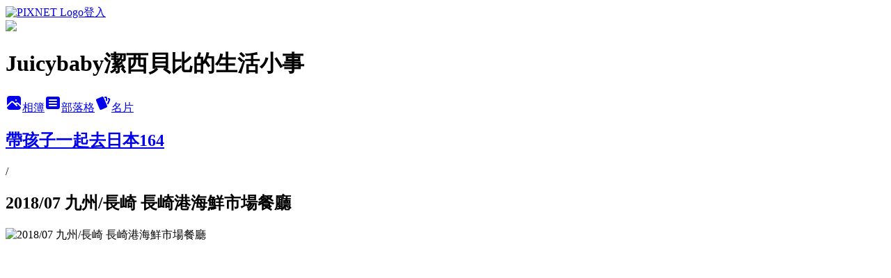

--- FILE ---
content_type: text/html; charset=utf-8
request_url: https://juicybaby0068.pixnet.net/albums/416478112/photos/4729925071
body_size: 12711
content:
<!DOCTYPE html><html lang="zh-TW"><head><meta charSet="utf-8"/><meta name="viewport" content="width=device-width, initial-scale=1"/><link rel="preload" href="https://static.1px.tw/blog-next/public/logo_pixnet_ch.svg" as="image"/><link rel="preload" as="image" href="https://picsum.photos/seed/juicybaby0068/1200/400"/><link rel="preload" href="https://pimg.1px.tw/juicybaby0068/1558123951-2742964136.jpg" as="image"/><link rel="stylesheet" href="https://static.1px.tw/blog-next/public/main.css" data-precedence="base"/><link rel="preload" as="script" fetchPriority="low" href="https://static.1px.tw/blog-next/_next/static/chunks/94688e2baa9fea03.js"/><script src="https://static.1px.tw/blog-next/_next/static/chunks/41eaa5427c45ebcc.js" async=""></script><script src="https://static.1px.tw/blog-next/_next/static/chunks/e2c6231760bc85bd.js" async=""></script><script src="https://static.1px.tw/blog-next/_next/static/chunks/94bde6376cf279be.js" async=""></script><script src="https://static.1px.tw/blog-next/_next/static/chunks/426b9d9d938a9eb4.js" async=""></script><script src="https://static.1px.tw/blog-next/_next/static/chunks/turbopack-5021d21b4b170dda.js" async=""></script><script src="https://static.1px.tw/blog-next/_next/static/chunks/ff1a16fafef87110.js" async=""></script><script src="https://static.1px.tw/blog-next/_next/static/chunks/e308b2b9ce476a3e.js" async=""></script><script src="https://static.1px.tw/blog-next/_next/static/chunks/169ce1e25068f8ff.js" async=""></script><script src="https://static.1px.tw/blog-next/_next/static/chunks/d3c6eed28c1dd8e2.js" async=""></script><script src="https://static.1px.tw/blog-next/_next/static/chunks/d4d39cfc2a072218.js" async=""></script><script src="https://static.1px.tw/blog-next/_next/static/chunks/6a5d72c05b9cd4ba.js" async=""></script><script src="https://static.1px.tw/blog-next/_next/static/chunks/8af6103cf1375f47.js" async=""></script><script src="https://static.1px.tw/blog-next/_next/static/chunks/e90cbf588986111c.js" async=""></script><script src="https://static.1px.tw/blog-next/_next/static/chunks/0fb9419eaf336159.js" async=""></script><script src="https://static.1px.tw/blog-next/_next/static/chunks/ed01c75076819ebd.js" async=""></script><script src="https://static.1px.tw/blog-next/_next/static/chunks/a4df8fc19a9a82e6.js" async=""></script><title>2018/07 九州/長崎 長崎港海鮮市場餐廳 - 痞客邦</title><meta name="description" content="2018/07 九州/長崎 長崎港海鮮市場餐廳"/><meta name="google-adsense-platform-account" content="pub-2647689032095179"/><meta name="fb:app_id" content="101730233200171"/><link rel="canonical" href="https://juicybaby0068.pixnet.net/blog/albums/416478112/photos/4729925071"/><meta property="og:title" content="2018/07 九州/長崎 長崎港海鮮市場餐廳 - 痞客邦"/><meta property="og:description" content="2018/07 九州/長崎 長崎港海鮮市場餐廳"/><meta property="og:url" content="https://juicybaby0068.pixnet.net/blog/albums/416478112/photos/4729925071"/><meta property="og:image" content="https://pimg.1px.tw/juicybaby0068/1558123951-2742964136.jpg"/><meta property="og:image:width" content="1200"/><meta property="og:image:height" content="630"/><meta property="og:image:alt" content="2018/07 九州/長崎 長崎港海鮮市場餐廳"/><meta property="og:type" content="article"/><meta name="twitter:card" content="summary_large_image"/><meta name="twitter:title" content="2018/07 九州/長崎 長崎港海鮮市場餐廳 - 痞客邦"/><meta name="twitter:description" content="2018/07 九州/長崎 長崎港海鮮市場餐廳"/><meta name="twitter:image" content="https://pimg.1px.tw/juicybaby0068/1558123951-2742964136.jpg"/><link rel="icon" href="/favicon.ico?favicon.a62c60e0.ico" sizes="32x32" type="image/x-icon"/><script src="https://static.1px.tw/blog-next/_next/static/chunks/a6dad97d9634a72d.js" noModule=""></script></head><body><!--$--><!--/$--><!--$?--><template id="B:0"></template><!--/$--><script>requestAnimationFrame(function(){$RT=performance.now()});</script><script src="https://static.1px.tw/blog-next/_next/static/chunks/94688e2baa9fea03.js" id="_R_" async=""></script><div hidden id="S:0"><script id="pixnet-vars">
          window.PIXNET = {
            post_id: 0,
            name: "juicybaby0068",
            user_id: 0,
            blog_id: "4806350",
            display_ads: true
          }; 
        </script><div class="relative min-h-screen"><nav class="fixed z-20 w-full bg-orange-500 text-white shadow-sm"><div id="pixnet-navbar-ad-blog_top"></div><div class="container mx-auto flex h-14 max-w-5xl items-center justify-between px-5"><a href="https://www.pixnet.net"><img src="https://static.1px.tw/blog-next/public/logo_pixnet_ch.svg" alt="PIXNET Logo"/></a><a href="/auth/authorize" class="!text-white">登入</a></div></nav><div class="container mx-auto max-w-5xl pt-[45px]"><div class="sm:px-4"><div class="bg-muted relative flex flex-col items-center justify-center gap-4 overflow-clip py-10 sm:mt-8 sm:rounded-sm"><img src="https://picsum.photos/seed/juicybaby0068/1200/400" class="absolute inset-0 h-full w-full object-cover"/><div class="absolute inset-0 bg-black/40 backdrop-blur-sm"></div><div class="relative z-10 flex flex-col items-center justify-center gap-4 px-4"><span data-slot="avatar" class="relative flex shrink-0 overflow-hidden rounded-full size-24 shadow"><span data-slot="avatar-fallback" class="bg-muted flex size-full items-center justify-center rounded-full"></span></span><div class="text-center"><h1 class="mb-1 text-2xl font-bold text-white text-shadow-2xs">Juicybaby潔西貝比的生活小事</h1></div><div class="flex items-center justify-center gap-3"><a href="/albums" data-slot="button" class="inline-flex items-center justify-center gap-2 whitespace-nowrap text-sm font-medium transition-all disabled:pointer-events-none disabled:opacity-50 [&amp;_svg]:pointer-events-none [&amp;_svg:not([class*=&#x27;size-&#x27;])]:size-4 shrink-0 [&amp;_svg]:shrink-0 outline-none focus-visible:border-ring focus-visible:ring-ring/50 focus-visible:ring-[3px] aria-invalid:ring-destructive/20 dark:aria-invalid:ring-destructive/40 aria-invalid:border-destructive bg-primary text-primary-foreground hover:bg-primary/90 h-9 px-4 py-2 has-[&gt;svg]:px-3 cursor-pointer rounded-full"><svg xmlns="http://www.w3.org/2000/svg" width="24" height="24" viewBox="0 0 24 24" fill="currentColor" stroke="none" class="tabler-icon tabler-icon-photo-filled "><path d="M8.813 11.612c.457 -.38 .918 -.38 1.386 .011l.108 .098l4.986 4.986l.094 .083a1 1 0 0 0 1.403 -1.403l-.083 -.094l-1.292 -1.293l.292 -.293l.106 -.095c.457 -.38 .918 -.38 1.386 .011l.108 .098l4.674 4.675a4 4 0 0 1 -3.775 3.599l-.206 .005h-12a4 4 0 0 1 -3.98 -3.603l6.687 -6.69l.106 -.095zm9.187 -9.612a4 4 0 0 1 3.995 3.8l.005 .2v9.585l-3.293 -3.292l-.15 -.137c-1.256 -1.095 -2.85 -1.097 -4.096 -.017l-.154 .14l-.307 .306l-2.293 -2.292l-.15 -.137c-1.256 -1.095 -2.85 -1.097 -4.096 -.017l-.154 .14l-5.307 5.306v-9.585a4 4 0 0 1 3.8 -3.995l.2 -.005h12zm-2.99 5l-.127 .007a1 1 0 0 0 0 1.986l.117 .007l.127 -.007a1 1 0 0 0 0 -1.986l-.117 -.007z"></path></svg>相簿</a><a href="/blog" data-slot="button" class="inline-flex items-center justify-center gap-2 whitespace-nowrap text-sm font-medium transition-all disabled:pointer-events-none disabled:opacity-50 [&amp;_svg]:pointer-events-none [&amp;_svg:not([class*=&#x27;size-&#x27;])]:size-4 shrink-0 [&amp;_svg]:shrink-0 outline-none focus-visible:border-ring focus-visible:ring-ring/50 focus-visible:ring-[3px] aria-invalid:ring-destructive/20 dark:aria-invalid:ring-destructive/40 aria-invalid:border-destructive border bg-background shadow-xs hover:bg-accent hover:text-accent-foreground dark:bg-input/30 dark:border-input dark:hover:bg-input/50 h-9 px-4 py-2 has-[&gt;svg]:px-3 cursor-pointer rounded-full"><svg xmlns="http://www.w3.org/2000/svg" width="24" height="24" viewBox="0 0 24 24" fill="currentColor" stroke="none" class="tabler-icon tabler-icon-article-filled "><path d="M19 3a3 3 0 0 1 2.995 2.824l.005 .176v12a3 3 0 0 1 -2.824 2.995l-.176 .005h-14a3 3 0 0 1 -2.995 -2.824l-.005 -.176v-12a3 3 0 0 1 2.824 -2.995l.176 -.005h14zm-2 12h-10l-.117 .007a1 1 0 0 0 0 1.986l.117 .007h10l.117 -.007a1 1 0 0 0 0 -1.986l-.117 -.007zm0 -4h-10l-.117 .007a1 1 0 0 0 0 1.986l.117 .007h10l.117 -.007a1 1 0 0 0 0 -1.986l-.117 -.007zm0 -4h-10l-.117 .007a1 1 0 0 0 0 1.986l.117 .007h10l.117 -.007a1 1 0 0 0 0 -1.986l-.117 -.007z"></path></svg>部落格</a><a href="https://www.pixnet.net/pcard/juicybaby0068" data-slot="button" class="inline-flex items-center justify-center gap-2 whitespace-nowrap text-sm font-medium transition-all disabled:pointer-events-none disabled:opacity-50 [&amp;_svg]:pointer-events-none [&amp;_svg:not([class*=&#x27;size-&#x27;])]:size-4 shrink-0 [&amp;_svg]:shrink-0 outline-none focus-visible:border-ring focus-visible:ring-ring/50 focus-visible:ring-[3px] aria-invalid:ring-destructive/20 dark:aria-invalid:ring-destructive/40 aria-invalid:border-destructive border bg-background shadow-xs hover:bg-accent hover:text-accent-foreground dark:bg-input/30 dark:border-input dark:hover:bg-input/50 h-9 px-4 py-2 has-[&gt;svg]:px-3 cursor-pointer rounded-full"><svg xmlns="http://www.w3.org/2000/svg" width="24" height="24" viewBox="0 0 24 24" fill="currentColor" stroke="none" class="tabler-icon tabler-icon-cards-filled "><path d="M10.348 3.169l-7.15 3.113a2 2 0 0 0 -1.03 2.608l4.92 11.895a1.96 1.96 0 0 0 2.59 1.063l7.142 -3.11a2.002 2.002 0 0 0 1.036 -2.611l-4.92 -11.894a1.96 1.96 0 0 0 -2.588 -1.064z"></path><path d="M16 3a2 2 0 0 1 1.995 1.85l.005 .15v3.5a1 1 0 0 1 -1.993 .117l-.007 -.117v-3.5h-1a1 1 0 0 1 -.117 -1.993l.117 -.007h1z"></path><path d="M19.08 5.61a1 1 0 0 1 1.31 -.53c.257 .108 .505 .21 .769 .314a2 2 0 0 1 1.114 2.479l-.056 .146l-2.298 5.374a1 1 0 0 1 -1.878 -.676l.04 -.11l2.296 -5.371l-.366 -.148l-.402 -.167a1 1 0 0 1 -.53 -1.312z"></path></svg>名片</a></div></div></div></div><div class="p-4"><div class="mb-4 flex items-center gap-2"><a href="/albums/416478112" class="text-gray-400 hover:text-gray-500"><h2 class="text-lg font-bold">帶孩子一起去日本164</h2></a><span>/</span><h2 class="text-lg font-bold text-gray-500">2018/07 九州/長崎 長崎港海鮮市場餐廳</h2></div><div class="overflow-clip rounded-lg border"><img src="https://pimg.1px.tw/juicybaby0068/1558123951-2742964136.jpg" alt="2018/07 九州/長崎 長崎港海鮮市場餐廳" class="h-auto w-full rounded-lg object-contain"/></div></div></div></div><section aria-label="Notifications alt+T" tabindex="-1" aria-live="polite" aria-relevant="additions text" aria-atomic="false"></section></div><script>$RB=[];$RV=function(a){$RT=performance.now();for(var b=0;b<a.length;b+=2){var c=a[b],e=a[b+1];null!==e.parentNode&&e.parentNode.removeChild(e);var f=c.parentNode;if(f){var g=c.previousSibling,h=0;do{if(c&&8===c.nodeType){var d=c.data;if("/$"===d||"/&"===d)if(0===h)break;else h--;else"$"!==d&&"$?"!==d&&"$~"!==d&&"$!"!==d&&"&"!==d||h++}d=c.nextSibling;f.removeChild(c);c=d}while(c);for(;e.firstChild;)f.insertBefore(e.firstChild,c);g.data="$";g._reactRetry&&requestAnimationFrame(g._reactRetry)}}a.length=0};
$RC=function(a,b){if(b=document.getElementById(b))(a=document.getElementById(a))?(a.previousSibling.data="$~",$RB.push(a,b),2===$RB.length&&("number"!==typeof $RT?requestAnimationFrame($RV.bind(null,$RB)):(a=performance.now(),setTimeout($RV.bind(null,$RB),2300>a&&2E3<a?2300-a:$RT+300-a)))):b.parentNode.removeChild(b)};$RC("B:0","S:0")</script><script>(self.__next_f=self.__next_f||[]).push([0])</script><script>self.__next_f.push([1,"1:\"$Sreact.fragment\"\n3:I[39756,[\"https://static.1px.tw/blog-next/_next/static/chunks/ff1a16fafef87110.js\",\"https://static.1px.tw/blog-next/_next/static/chunks/e308b2b9ce476a3e.js\"],\"default\"]\n4:I[53536,[\"https://static.1px.tw/blog-next/_next/static/chunks/ff1a16fafef87110.js\",\"https://static.1px.tw/blog-next/_next/static/chunks/e308b2b9ce476a3e.js\"],\"default\"]\n6:I[97367,[\"https://static.1px.tw/blog-next/_next/static/chunks/ff1a16fafef87110.js\",\"https://static.1px.tw/blog-next/_next/static/chunks/e308b2b9ce476a3e.js\"],\"OutletBoundary\"]\n8:I[97367,[\"https://static.1px.tw/blog-next/_next/static/chunks/ff1a16fafef87110.js\",\"https://static.1px.tw/blog-next/_next/static/chunks/e308b2b9ce476a3e.js\"],\"ViewportBoundary\"]\na:I[97367,[\"https://static.1px.tw/blog-next/_next/static/chunks/ff1a16fafef87110.js\",\"https://static.1px.tw/blog-next/_next/static/chunks/e308b2b9ce476a3e.js\"],\"MetadataBoundary\"]\nc:I[63491,[\"https://static.1px.tw/blog-next/_next/static/chunks/169ce1e25068f8ff.js\",\"https://static.1px.tw/blog-next/_next/static/chunks/d3c6eed28c1dd8e2.js\"],\"default\"]\n"])</script><script>self.__next_f.push([1,"0:{\"P\":null,\"b\":\"JQ_Jy432Rf5mCJvB01Y9Z\",\"c\":[\"\",\"albums\",\"416478112\",\"photos\",\"4729925071\"],\"q\":\"\",\"i\":false,\"f\":[[[\"\",{\"children\":[\"albums\",{\"children\":[[\"id\",\"416478112\",\"d\"],{\"children\":[\"photos\",{\"children\":[[\"photoId\",\"4729925071\",\"d\"],{\"children\":[\"__PAGE__\",{}]}]}]}]}]},\"$undefined\",\"$undefined\",true],[[\"$\",\"$1\",\"c\",{\"children\":[[[\"$\",\"script\",\"script-0\",{\"src\":\"https://static.1px.tw/blog-next/_next/static/chunks/d4d39cfc2a072218.js\",\"async\":true,\"nonce\":\"$undefined\"}],[\"$\",\"script\",\"script-1\",{\"src\":\"https://static.1px.tw/blog-next/_next/static/chunks/6a5d72c05b9cd4ba.js\",\"async\":true,\"nonce\":\"$undefined\"}],[\"$\",\"script\",\"script-2\",{\"src\":\"https://static.1px.tw/blog-next/_next/static/chunks/8af6103cf1375f47.js\",\"async\":true,\"nonce\":\"$undefined\"}]],\"$L2\"]}],{\"children\":[[\"$\",\"$1\",\"c\",{\"children\":[null,[\"$\",\"$L3\",null,{\"parallelRouterKey\":\"children\",\"error\":\"$undefined\",\"errorStyles\":\"$undefined\",\"errorScripts\":\"$undefined\",\"template\":[\"$\",\"$L4\",null,{}],\"templateStyles\":\"$undefined\",\"templateScripts\":\"$undefined\",\"notFound\":\"$undefined\",\"forbidden\":\"$undefined\",\"unauthorized\":\"$undefined\"}]]}],{\"children\":[[\"$\",\"$1\",\"c\",{\"children\":[null,[\"$\",\"$L3\",null,{\"parallelRouterKey\":\"children\",\"error\":\"$undefined\",\"errorStyles\":\"$undefined\",\"errorScripts\":\"$undefined\",\"template\":[\"$\",\"$L4\",null,{}],\"templateStyles\":\"$undefined\",\"templateScripts\":\"$undefined\",\"notFound\":\"$undefined\",\"forbidden\":\"$undefined\",\"unauthorized\":\"$undefined\"}]]}],{\"children\":[[\"$\",\"$1\",\"c\",{\"children\":[null,[\"$\",\"$L3\",null,{\"parallelRouterKey\":\"children\",\"error\":\"$undefined\",\"errorStyles\":\"$undefined\",\"errorScripts\":\"$undefined\",\"template\":[\"$\",\"$L4\",null,{}],\"templateStyles\":\"$undefined\",\"templateScripts\":\"$undefined\",\"notFound\":\"$undefined\",\"forbidden\":\"$undefined\",\"unauthorized\":\"$undefined\"}]]}],{\"children\":[[\"$\",\"$1\",\"c\",{\"children\":[null,[\"$\",\"$L3\",null,{\"parallelRouterKey\":\"children\",\"error\":\"$undefined\",\"errorStyles\":\"$undefined\",\"errorScripts\":\"$undefined\",\"template\":[\"$\",\"$L4\",null,{}],\"templateStyles\":\"$undefined\",\"templateScripts\":\"$undefined\",\"notFound\":\"$undefined\",\"forbidden\":\"$undefined\",\"unauthorized\":\"$undefined\"}]]}],{\"children\":[[\"$\",\"$1\",\"c\",{\"children\":[\"$L5\",[[\"$\",\"script\",\"script-0\",{\"src\":\"https://static.1px.tw/blog-next/_next/static/chunks/0fb9419eaf336159.js\",\"async\":true,\"nonce\":\"$undefined\"}],[\"$\",\"script\",\"script-1\",{\"src\":\"https://static.1px.tw/blog-next/_next/static/chunks/ed01c75076819ebd.js\",\"async\":true,\"nonce\":\"$undefined\"}],[\"$\",\"script\",\"script-2\",{\"src\":\"https://static.1px.tw/blog-next/_next/static/chunks/a4df8fc19a9a82e6.js\",\"async\":true,\"nonce\":\"$undefined\"}]],[\"$\",\"$L6\",null,{\"children\":\"$@7\"}]]}],{},null,false,false]},null,false,false]},null,false,false]},null,false,false]},null,false,false]},null,false,false],[\"$\",\"$1\",\"h\",{\"children\":[null,[\"$\",\"$L8\",null,{\"children\":\"$@9\"}],[\"$\",\"$La\",null,{\"children\":\"$@b\"}],null]}],false]],\"m\":\"$undefined\",\"G\":[\"$c\",[]],\"S\":false}\n"])</script><script>self.__next_f.push([1,"9:[[\"$\",\"meta\",\"0\",{\"charSet\":\"utf-8\"}],[\"$\",\"meta\",\"1\",{\"name\":\"viewport\",\"content\":\"width=device-width, initial-scale=1\"}]]\n"])</script><script>self.__next_f.push([1,"d:I[79520,[\"https://static.1px.tw/blog-next/_next/static/chunks/d4d39cfc2a072218.js\",\"https://static.1px.tw/blog-next/_next/static/chunks/6a5d72c05b9cd4ba.js\",\"https://static.1px.tw/blog-next/_next/static/chunks/8af6103cf1375f47.js\"],\"\"]\n10:I[2352,[\"https://static.1px.tw/blog-next/_next/static/chunks/d4d39cfc2a072218.js\",\"https://static.1px.tw/blog-next/_next/static/chunks/6a5d72c05b9cd4ba.js\",\"https://static.1px.tw/blog-next/_next/static/chunks/8af6103cf1375f47.js\"],\"AdultWarningModal\"]\n11:I[69182,[\"https://static.1px.tw/blog-next/_next/static/chunks/d4d39cfc2a072218.js\",\"https://static.1px.tw/blog-next/_next/static/chunks/6a5d72c05b9cd4ba.js\",\"https://static.1px.tw/blog-next/_next/static/chunks/8af6103cf1375f47.js\"],\"HydrationComplete\"]\n12:I[12985,[\"https://static.1px.tw/blog-next/_next/static/chunks/d4d39cfc2a072218.js\",\"https://static.1px.tw/blog-next/_next/static/chunks/6a5d72c05b9cd4ba.js\",\"https://static.1px.tw/blog-next/_next/static/chunks/8af6103cf1375f47.js\"],\"NuqsAdapter\"]\n13:I[82782,[\"https://static.1px.tw/blog-next/_next/static/chunks/d4d39cfc2a072218.js\",\"https://static.1px.tw/blog-next/_next/static/chunks/6a5d72c05b9cd4ba.js\",\"https://static.1px.tw/blog-next/_next/static/chunks/8af6103cf1375f47.js\"],\"RefineContext\"]\n14:I[29306,[\"https://static.1px.tw/blog-next/_next/static/chunks/d4d39cfc2a072218.js\",\"https://static.1px.tw/blog-next/_next/static/chunks/6a5d72c05b9cd4ba.js\",\"https://static.1px.tw/blog-next/_next/static/chunks/8af6103cf1375f47.js\",\"https://static.1px.tw/blog-next/_next/static/chunks/e90cbf588986111c.js\",\"https://static.1px.tw/blog-next/_next/static/chunks/d3c6eed28c1dd8e2.js\"],\"default\"]\n2:[\"$\",\"html\",null,{\"lang\":\"zh-TW\",\"children\":[[\"$\",\"$Ld\",null,{\"id\":\"google-tag-manager\",\"strategy\":\"afterInteractive\",\"children\":\"\\n(function(w,d,s,l,i){w[l]=w[l]||[];w[l].push({'gtm.start':\\nnew Date().getTime(),event:'gtm.js'});var f=d.getElementsByTagName(s)[0],\\nj=d.createElement(s),dl=l!='dataLayer'?'\u0026l='+l:'';j.async=true;j.src=\\n'https://www.googletagmanager.com/gtm.js?id='+i+dl;f.parentNode.insertBefore(j,f);\\n})(window,document,'script','dataLayer','GTM-TRLQMPKX');\\n  \"}],\"$Le\",\"$Lf\",[\"$\",\"body\",null,{\"children\":[[\"$\",\"$L10\",null,{\"display\":false}],[\"$\",\"$L11\",null,{}],[\"$\",\"$L12\",null,{\"children\":[\"$\",\"$L13\",null,{\"children\":[\"$\",\"$L3\",null,{\"parallelRouterKey\":\"children\",\"error\":\"$undefined\",\"errorStyles\":\"$undefined\",\"errorScripts\":\"$undefined\",\"template\":[\"$\",\"$L4\",null,{}],\"templateStyles\":\"$undefined\",\"templateScripts\":\"$undefined\",\"notFound\":[[\"$\",\"$L14\",null,{}],[]],\"forbidden\":\"$undefined\",\"unauthorized\":\"$undefined\"}]}]}]]}]]}]\n"])</script><script>self.__next_f.push([1,"e:null\nf:null\n"])</script><script>self.__next_f.push([1,"16:I[86294,[\"https://static.1px.tw/blog-next/_next/static/chunks/d4d39cfc2a072218.js\",\"https://static.1px.tw/blog-next/_next/static/chunks/6a5d72c05b9cd4ba.js\",\"https://static.1px.tw/blog-next/_next/static/chunks/8af6103cf1375f47.js\",\"https://static.1px.tw/blog-next/_next/static/chunks/0fb9419eaf336159.js\",\"https://static.1px.tw/blog-next/_next/static/chunks/ed01c75076819ebd.js\",\"https://static.1px.tw/blog-next/_next/static/chunks/a4df8fc19a9a82e6.js\"],\"HeaderSection\"]\n18:I[27201,[\"https://static.1px.tw/blog-next/_next/static/chunks/ff1a16fafef87110.js\",\"https://static.1px.tw/blog-next/_next/static/chunks/e308b2b9ce476a3e.js\"],\"IconMark\"]\n:HL[\"https://static.1px.tw/blog-next/public/main.css\",\"style\"]\n"])</script><script>self.__next_f.push([1,"5:[[\"$\",\"script\",null,{\"id\":\"pixnet-vars\",\"children\":\"\\n          window.PIXNET = {\\n            post_id: 0,\\n            name: \\\"juicybaby0068\\\",\\n            user_id: 0,\\n            blog_id: \\\"4806350\\\",\\n            display_ads: true\\n          }; \\n        \"}],[\"$\",\"link\",null,{\"rel\":\"stylesheet\",\"href\":\"https://static.1px.tw/blog-next/public/main.css\",\"precedence\":\"base\"}],[\"$\",\"div\",null,{\"className\":\"relative min-h-screen\",\"children\":[\"$L15\",[\"$\",\"div\",null,{\"className\":\"container mx-auto max-w-5xl pt-[45px]\",\"children\":[[\"$\",\"$L16\",null,{\"blog\":{\"blog_id\":\"4806350\",\"urls\":{\"blog_url\":\"https://juicybaby0068.pixnet.net/blog\",\"album_url\":\"https://juicybaby0068.pixnet.net/albums\",\"card_url\":\"https://www.pixnet.net/pcard/juicybaby0068\",\"sitemap_url\":\"https://juicybaby0068.pixnet.net/sitemap.xml\"},\"name\":\"juicybaby0068\",\"display_name\":\"Juicybaby潔西貝比的生活小事\",\"description\":\"嗨！歡迎光臨juicybaby潔西貝比的生活小事，這是一個溫馨的小家庭日記，寫著潔西麻帶著一對龍鳳胎到處吃喝玩耍的生活雜事！\",\"visibility\":\"public\",\"freeze\":\"active\",\"default_comment_permission\":\"allow\",\"service_album\":\"enable\",\"rss_mode\":\"auto\",\"taxonomy\":{\"id\":16,\"name\":\"休閒旅遊\"},\"logo\":{\"id\":\"7011264085\",\"url\":\"https://pimg.1px.tw/blog/juicybaby0068/logo/838859383001177602.webp\"},\"logo_url\":\"https://pimg.1px.tw/blog/juicybaby0068/logo/838859383001177602.webp\",\"owner\":{\"sub\":\"838255305283512770\",\"display_name\":\"廖潔西\",\"avatar\":\"https://pimg.1px.tw/juicybaby0068/logo/juicybaby0068.png\",\"login_country\":null,\"login_city\":null,\"login_at\":0,\"created_at\":1389082557,\"updated_at\":1765078526},\"socials\":{\"social_email\":\"juicybaby0068@gmail.com\",\"social_line\":\"\",\"social_facebook\":\"https://www.facebook.com/juicybaby00068\",\"social_instagram\":\"\",\"social_youtube\":\"https://www.youtube.com/@juicybaby0068/videos\",\"created_at\":1765222731,\"updated_at\":1765222731},\"stats\":{\"views_initialized\":2761470,\"views_total\":2765971,\"views_today\":11,\"post_count\":0,\"updated_at\":1769114407},\"marketing\":{\"keywords\":null,\"gsc_site_verification\":null,\"sitemap_verified_at\":1769019352,\"ga_account\":null,\"created_at\":1765777749,\"updated_at\":1769019352},\"watermark\":{\"status\":\"disabled\",\"type\":\"image\",\"text\":\"\",\"image\":{\"id\":\"7011264086\",\"url\":\"https://pimg.1px.tw/blog/juicybaby0068/watermark/838860796972320684.jpg\"},\"position\":\"bottom-right\",\"opacity\":80,\"updated_at\":1765222890},\"custom_domain\":null,\"hero_image\":{\"id\":1769114417,\"url\":\"https://picsum.photos/seed/juicybaby0068/1200/400\"},\"widgets\":{\"sidebar1\":[{\"id\":102114308,\"identifier\":\"pixArchive\",\"title\":\"文章精選\",\"sort\":1,\"data\":null},{\"id\":102114309,\"identifier\":\"pixSearch\",\"title\":\"文章搜尋\",\"sort\":2,\"data\":null},{\"id\":102114310,\"identifier\":\"pixWhereigo\",\"title\":\"我去誰家\",\"sort\":4,\"data\":null},{\"id\":102114315,\"identifier\":\"pixGoogleAdsense1\",\"title\":\"GoogleAdsense\",\"sort\":5,\"data\":null},{\"id\":39274328,\"identifier\":\"pixMyPlace\",\"title\":\"個人資訊\",\"sort\":7,\"data\":null},{\"id\":39274330,\"identifier\":\"cus1635097\",\"title\":\"潔西麻的YouTube頻道\",\"sort\":8,\"data\":\"\u003ciframe width=\\\"190\\\" height=\\\"250\\\" src=\\\"https://www.youtube.com/embed/i0JkXCLBBLk\\\" title=\\\"YouTube video player\\\" frameborder=\\\"0\\\" allow=\\\"accelerometer; autoplay; clipboard-write; encrypted-media; gyroscope; picture-in-picture; web-share\\\" allowfullscreen\u003e\u003c/iframe\u003e\"},{\"id\":39274331,\"identifier\":\"cus1635100\",\"title\":\"潔西麻的粉絲頁\",\"sort\":9,\"data\":\"\u003ciframe src=\\\"https://www.facebook.com/plugins/page.php?href=https%3A%2F%2Fwww.facebook.com%2Fjuicybaby00068%2F\u0026tabs=timeline\u0026width=190\u0026height=250\u0026small_header=false\u0026adapt_container_width=true\u0026hide_cover=false\u0026show_facepile=true\u0026appId\\\" width=\\\"190\\\" height=\\\"250\\\" style=\\\"border:none;overflow:hidden\\\" scrolling=\\\"no\\\" frameborder=\\\"0\\\" allowfullscreen=\\\"true\\\" allow=\\\"autoplay; clipboard-write; encrypted-media; picture-in-picture; web-share\\\"\u003e\u003c/iframe\u003e\"},{\"id\":39274332,\"identifier\":\"pixHotArticle\",\"title\":\"熱門文章\",\"sort\":10,\"data\":[{\"id\":\"10268717057\",\"title\":\"潔西麻的美食日記─【桃園/龍潭】貴族世家牛排(龍潭店)\",\"featured\":{\"id\":null,\"url\":\"https://pimg.1px.tw/juicybaby0068/1425299118-925782820.jpg\"},\"tags\":[],\"published_at\":1425753158,\"post_url\":\"https://juicybaby0068.pixnet.net/blog/posts/10268717057\",\"stats\":{\"post_id\":\"10268717057\",\"views\":7480,\"views_today\":10,\"likes\":7,\"link_clicks\":0,\"comments\":0,\"replies\":0,\"created_at\":0,\"updated_at\":1769050799}},{\"id\":\"10303214068\",\"title\":\"帶孩子一起去日本 16【京都】2013/06--\u003e京都駅--\u003e馬堀駅--\u003e搭乘觀光小火車(トロッコ列車)--\u003e嵐山嵯峨野一日遊(上)\",\"featured\":{\"id\":null,\"url\":\"https://pimg.1px.tw/juicybaby0068/1440375266-4116822912.jpg\"},\"tags\":[],\"published_at\":1441290059,\"post_url\":\"https://juicybaby0068.pixnet.net/blog/posts/10303214068\",\"stats\":{\"post_id\":\"10303214068\",\"views\":1230,\"views_today\":1,\"likes\":0,\"link_clicks\":0,\"comments\":0,\"replies\":0,\"created_at\":0,\"updated_at\":1769097389}},{\"id\":\"10311676342\",\"title\":\"【苗栗/後龍】客家圓樓旁的無人火車站--\u003e豐富車站\",\"featured\":{\"id\":null,\"url\":\"https://pimg.1px.tw/juicybaby0068/1446965983-3578647085.jpg\"},\"tags\":[],\"published_at\":1447943603,\"post_url\":\"https://juicybaby0068.pixnet.net/blog/posts/10311676342\",\"stats\":{\"post_id\":\"10311676342\",\"views\":2431,\"views_today\":2,\"likes\":0,\"link_clicks\":0,\"comments\":2,\"replies\":0,\"created_at\":0,\"updated_at\":1769050908}},{\"id\":\"10313683312\",\"title\":\"【新竹/新埔】九芎湖風景區半日遊(下)--\u003e周家庄觀光農場吃特殊的仙楂冰淇淋--\u003e新津醬油--\u003e經過劉家莊悶雞--\u003e明池\",\"featured\":{\"id\":null,\"url\":\"https://pimg.1px.tw/juicybaby0068/1449341430-58346154.jpg\"},\"tags\":[],\"published_at\":1449678301,\"post_url\":\"https://juicybaby0068.pixnet.net/blog/posts/10313683312\",\"stats\":{\"post_id\":\"10313683312\",\"views\":5820,\"views_today\":1,\"likes\":0,\"link_clicks\":0,\"comments\":6,\"replies\":0,\"created_at\":0,\"updated_at\":1769050915}},{\"id\":\"10343852737\",\"title\":\"帶孩子一起去韓國17【釜山/機張】2017/07--\u003e搭1003急行巴士到機張--\u003e機張市場--\u003e大發螃蟹海產店大啖長腳松葉蟹與香噴噴海苔蟹膏炒飯\",\"featured\":{\"id\":null,\"url\":\"https://pimg.1px.tw/juicybaby0068/1505653314-694405891.jpg\"},\"tags\":[],\"published_at\":1505561543,\"post_url\":\"https://juicybaby0068.pixnet.net/blog/posts/10343852737\",\"stats\":{\"post_id\":\"10343852737\",\"views\":4786,\"views_today\":3,\"likes\":0,\"link_clicks\":0,\"comments\":2,\"replies\":0,\"created_at\":0,\"updated_at\":1769097308}},{\"id\":\"10346704346\",\"title\":\"【高雄/前鎮區】捷運左營站--\u003e捷運草衙站--\u003e大魯閣草衙道TAROKO PARK\",\"featured\":{\"id\":null,\"url\":\"https://pimg.1px.tw/juicybaby0068/1519666697-3407991321.jpg\"},\"tags\":[],\"published_at\":1519670762,\"post_url\":\"https://juicybaby0068.pixnet.net/blog/posts/10346704346\",\"stats\":{\"post_id\":\"10346704346\",\"views\":44732,\"views_today\":3,\"likes\":27,\"link_clicks\":0,\"comments\":0,\"replies\":0,\"created_at\":0,\"updated_at\":1769051160}},{\"id\":\"10346919065\",\"title\":\"潔西麻的美食日記─【高雄/小港區】萬教羊肉海產(萬教羊肉爐)\",\"featured\":{\"id\":null,\"url\":\"https://pimg.1px.tw/juicybaby0068/1519503397-2805290196.jpg\"},\"tags\":[],\"published_at\":1520608985,\"post_url\":\"https://juicybaby0068.pixnet.net/blog/posts/10346919065\",\"stats\":{\"post_id\":\"10346919065\",\"views\":1447,\"views_today\":1,\"likes\":0,\"link_clicks\":0,\"comments\":0,\"replies\":0,\"created_at\":0,\"updated_at\":1769051163}},{\"id\":\"10347574011\",\"title\":\"【新竹/橫山】大山背小健行--\u003e樂善堂--\u003e大嬸婆的家手工窯烤麵包\",\"featured\":{\"id\":null,\"url\":\"https://pimg.1px.tw/juicybaby0068/1525972197-729040719.jpg\"},\"tags\":[],\"published_at\":1526146752,\"post_url\":\"https://juicybaby0068.pixnet.net/blog/posts/10347574011\",\"stats\":{\"post_id\":\"10347574011\",\"views\":1809,\"views_today\":2,\"likes\":0,\"link_clicks\":0,\"comments\":0,\"replies\":0,\"created_at\":0,\"updated_at\":1769051179}},{\"id\":\"10348676120\",\"title\":\"帶孩子一起去日本114【九州/福岡住宿資訊】2018/07--\u003e東橫INN(博多西中洲分店)--\u003e在日本上網的DoCoMo上網卡\",\"featured\":{\"id\":null,\"url\":\"https://pimg.1px.tw/juicybaby0068/1535657386-3417137894.jpg\"},\"tags\":[],\"published_at\":1535989645,\"post_url\":\"https://juicybaby0068.pixnet.net/blog/posts/10348676120\",\"stats\":{\"post_id\":\"10348676120\",\"views\":1401,\"views_today\":2,\"likes\":0,\"link_clicks\":0,\"comments\":0,\"replies\":0,\"created_at\":0,\"updated_at\":1769097311}},{\"id\":\"10349754956\",\"title\":\"潔西麻的美食日記─【新竹/竹北】我家牛排(竹北店)\",\"featured\":{\"id\":null,\"url\":\"https://pimg.1px.tw/juicybaby0068/1550686881-2306911928.jpg\"},\"tags\":[],\"published_at\":1550779575,\"post_url\":\"https://juicybaby0068.pixnet.net/blog/posts/10349754956\",\"stats\":{\"post_id\":\"10349754956\",\"views\":12759,\"views_today\":1,\"likes\":24,\"link_clicks\":0,\"comments\":2,\"replies\":0,\"created_at\":0,\"updated_at\":1769097458}}]},{\"id\":39274333,\"identifier\":\"pixCategory\",\"title\":\"文章分類\",\"sort\":11,\"data\":[{\"type\":\"category\",\"id\":\"10004577616\",\"name\":\"帶孩子自駕土耳其\",\"post_count\":6,\"url\":\"https://abc.com\",\"sort\":0},{\"type\":\"category\",\"id\":\"10004368487\",\"name\":\"帶孩子去玩新加坡\",\"post_count\":21,\"url\":\"https://abc.com\",\"sort\":1},{\"type\":\"category\",\"id\":\"10004143829\",\"name\":\"帶孩子一起去韓國\",\"post_count\":47,\"url\":\"https://abc.com\",\"sort\":2},{\"type\":\"category\",\"id\":\"10003556309\",\"name\":\"帶孩子一起去澳洲\",\"post_count\":37,\"url\":\"https://abc.com\",\"sort\":3},{\"type\":\"category\",\"id\":\"10003449542\",\"name\":\"帶孩子一起去泰國\",\"post_count\":49,\"url\":\"https://abc.com\",\"sort\":4},{\"type\":\"category\",\"id\":\"10004331440\",\"name\":\"帶孩子玩日本九州\",\"post_count\":69,\"url\":\"https://abc.com\",\"sort\":5},{\"type\":\"category\",\"id\":\"10003927282\",\"name\":\"帶孩子玩日本大阪\",\"post_count\":6,\"url\":\"https://abc.com\",\"sort\":6},{\"type\":\"category\",\"id\":\"10002132030\",\"name\":\"帶孩子玩日本京都\",\"post_count\":16,\"url\":\"https://abc.com\",\"sort\":7},{\"type\":\"category\",\"id\":\"10003927288\",\"name\":\"帶孩子玩日本東京\",\"post_count\":18,\"url\":\"https://abc.com\",\"sort\":8},{\"type\":\"category\",\"id\":\"10003927291\",\"name\":\"帶孩子玩日本關東\",\"post_count\":24,\"url\":\"https://abc.com\",\"sort\":9},{\"type\":\"category\",\"id\":\"10004046132\",\"name\":\"帶孩子玩日本東北\",\"post_count\":19,\"url\":\"https://abc.com\",\"sort\":10},{\"type\":\"category\",\"id\":\"10003927279\",\"name\":\"帶孩子去玩北海道\",\"post_count\":28,\"url\":\"https://abc.com\",\"sort\":11},{\"type\":\"category\",\"id\":\"10003995085\",\"name\":\"帶孩子玩馬來西亞\",\"post_count\":27,\"url\":\"https://abc.com\",\"sort\":12},{\"type\":\"category\",\"id\":\"10003459331\",\"name\":\"潔西麻的韓國自助\",\"post_count\":12,\"url\":\"https://abc.com\",\"sort\":13},{\"type\":\"category\",\"id\":\"10003897516\",\"name\":\"潔西麻的歐洲自助\",\"post_count\":45,\"url\":\"https://abc.com\",\"sort\":14},{\"type\":\"category\",\"id\":\"10004419046\",\"name\":\"潔西麻的影片紀錄\",\"post_count\":22,\"url\":\"https://abc.com\",\"sort\":15},{\"type\":\"category\",\"id\":\"10004394920\",\"name\":\"潔西麻的數位生活\",\"post_count\":1,\"url\":\"https://abc.com\",\"sort\":16},{\"type\":\"category\",\"id\":\"10004036940\",\"name\":\"潔西麻玩台灣北部\",\"post_count\":58,\"url\":\"https://abc.com\",\"sort\":17},{\"type\":\"category\",\"id\":\"10004036943\",\"name\":\"潔西麻玩台灣中部\",\"post_count\":29,\"url\":\"https://abc.com\",\"sort\":18},{\"type\":\"category\",\"id\":\"10004036946\",\"name\":\"潔西麻玩台灣南部\",\"post_count\":47,\"url\":\"https://abc.com\",\"sort\":19},{\"type\":\"category\",\"id\":\"10004036949\",\"name\":\"潔西麻玩台灣東部\",\"post_count\":33,\"url\":\"https://abc.com\",\"sort\":20},{\"type\":\"category\",\"id\":\"10004376680\",\"name\":\"潔西麻玩台灣澎湖\",\"post_count\":15,\"url\":\"https://abc.com\",\"sort\":21},{\"type\":\"category\",\"id\":\"10004075497\",\"name\":\"潔西麻也來玩烘培\",\"post_count\":5,\"url\":\"https://abc.com\",\"sort\":22},{\"type\":\"category\",\"id\":\"10003897528\",\"name\":\"潔西麻嚐台北美食\",\"post_count\":16,\"url\":\"https://abc.com\",\"sort\":23},{\"type\":\"category\",\"id\":\"10003907056\",\"name\":\"潔西麻嚐新北美食\",\"post_count\":14,\"url\":\"https://abc.com\",\"sort\":24},{\"type\":\"category\",\"id\":\"10003897534\",\"name\":\"潔西麻嚐桃園美食\",\"post_count\":15,\"url\":\"https://abc.com\",\"sort\":25},{\"type\":\"category\",\"id\":\"10003907059\",\"name\":\"潔西麻嚐中壢美食\",\"post_count\":10,\"url\":\"https://abc.com\",\"sort\":26},{\"type\":\"category\",\"id\":\"10003897519\",\"name\":\"潔西麻嚐新竹美食\",\"post_count\":122,\"url\":\"https://abc.com\",\"sort\":27},{\"type\":\"category\",\"id\":\"10003897522\",\"name\":\"潔西麻嚐苗栗美食\",\"post_count\":61,\"url\":\"https://abc.com\",\"sort\":28},{\"type\":\"category\",\"id\":\"10003897525\",\"name\":\"潔西麻嚐台中美食\",\"post_count\":21,\"url\":\"https://abc.com\",\"sort\":29},{\"type\":\"category\",\"id\":\"10004211368\",\"name\":\"潔西麻嚐彰化美食\",\"post_count\":2,\"url\":\"https://abc.com\",\"sort\":30},{\"type\":\"category\",\"id\":\"10004433494\",\"name\":\"潔西麻嚐雲林美食\",\"post_count\":5,\"url\":\"https://abc.com\",\"sort\":31},{\"type\":\"category\",\"id\":\"10004335886\",\"name\":\"潔西麻嚐嘉義美食\",\"post_count\":5,\"url\":\"https://abc.com\",\"sort\":32},{\"type\":\"category\",\"id\":\"10003967971\",\"name\":\"潔西麻嚐台南美食\",\"post_count\":14,\"url\":\"https://abc.com\",\"sort\":33},{\"type\":\"category\",\"id\":\"10003962436\",\"name\":\"潔西麻嚐高雄美食\",\"post_count\":16,\"url\":\"https://abc.com\",\"sort\":34},{\"type\":\"category\",\"id\":\"10004018670\",\"name\":\"潔西麻嚐屏東美食\",\"post_count\":2,\"url\":\"https://abc.com\",\"sort\":35},{\"type\":\"category\",\"id\":\"10003974912\",\"name\":\"潔西麻嚐宜蘭美食\",\"post_count\":3,\"url\":\"https://abc.com\",\"sort\":36},{\"type\":\"category\",\"id\":\"10003907086\",\"name\":\"潔西麻嚐花蓮美食\",\"post_count\":6,\"url\":\"https://abc.com\",\"sort\":37},{\"type\":\"category\",\"id\":\"10004418347\",\"name\":\"潔西麻嚐台東美食\",\"post_count\":5,\"url\":\"https://abc.com\",\"sort\":38}]},{\"id\":39274334,\"identifier\":\"pixLatestArticle\",\"title\":\"最新文章\",\"sort\":12,\"data\":[{\"id\":\"10358265793\",\"title\":\"帶孩子自駕土耳其6【土耳其/伊斯坦堡】蘇丹艾哈邁德清真寺（Sultanahmet Camii）--\u003e蘇丹艾哈邁德廣場（君士坦丁堡競技場）散步--\u003e蛇柱、圖特摩斯三世方尖碑、牆柱、德國噴泉\",\"featured\":{\"id\":null,\"url\":\"https://pimg.1px.tw/juicybaby0068/1742502321-3294225883-g.jpg\"},\"tags\":[],\"published_at\":1742505145,\"post_url\":\"https://juicybaby0068.pixnet.net/blog/posts/10358265793\",\"stats\":{\"post_id\":\"10358265793\",\"views\":97,\"views_today\":2,\"likes\":0,\"link_clicks\":0,\"comments\":11,\"replies\":0,\"created_at\":0,\"updated_at\":1769051636}},{\"id\":\"10358262052\",\"title\":\"帶孩子自駕土耳其5【土耳其/伊斯坦堡】Little Piece of Asia中餐廳\",\"featured\":{\"id\":null,\"url\":\"https://pimg.1px.tw/juicybaby0068/1742307090-2122714787-g.jpg\"},\"tags\":[],\"published_at\":1742312106,\"post_url\":\"https://juicybaby0068.pixnet.net/blog/posts/10358262052\",\"stats\":{\"post_id\":\"10358262052\",\"views\":62,\"views_today\":3,\"likes\":0,\"link_clicks\":0,\"comments\":16,\"replies\":0,\"created_at\":0,\"updated_at\":1769051635}},{\"id\":\"10358259523\",\"title\":\"帶孩子自駕土耳其4【土耳其/伊斯坦堡】小巷弄隨處走走--\u003eBegonville Cafe \u0026 Bistro吃午餐\",\"featured\":{\"id\":null,\"url\":\"https://pimg.1px.tw/juicybaby0068/1742151310-123929663-g.jpg\"},\"tags\":[],\"published_at\":1742164163,\"post_url\":\"https://juicybaby0068.pixnet.net/blog/posts/10358259523\",\"stats\":{\"post_id\":\"10358259523\",\"views\":27,\"views_today\":1,\"likes\":0,\"link_clicks\":0,\"comments\":2,\"replies\":0,\"created_at\":0,\"updated_at\":1769051635}},{\"id\":\"10358254630\",\"title\":\"帶孩子自駕土耳其3【土耳其/伊斯坦堡】Sultanahmet NU Hotel巷口的土耳其料理餐廳--\u003eÖzlem Karadeniz Pide Kebap Salonu\",\"featured\":{\"id\":null,\"url\":\"https://pimg.1px.tw/juicybaby0068/1741993556-3085112699-g.jpg\"},\"tags\":[],\"published_at\":1741994072,\"post_url\":\"https://juicybaby0068.pixnet.net/blog/posts/10358254630\",\"stats\":{\"post_id\":\"10358254630\",\"views\":25,\"views_today\":1,\"likes\":0,\"link_clicks\":0,\"comments\":6,\"replies\":0,\"created_at\":0,\"updated_at\":1769051635}},{\"id\":\"10358244340\",\"title\":\"帶孩子自駕土耳其2【土耳其/伊斯坦堡住宿資訊】伊斯坦堡機場--\u003e搭Bus進伊斯坦堡市區--\u003e轉搭地面電車到住宿旅館--\u003e薩爾塔納梅特努酒店 Sultanahmet NU Hotel check in\",\"featured\":{\"id\":null,\"url\":\"https://pimg.1px.tw/juicybaby0068/1741465610-2659409383-g.jpg\"},\"tags\":[],\"published_at\":1741529964,\"post_url\":\"https://juicybaby0068.pixnet.net/blog/posts/10358244340\",\"stats\":{\"post_id\":\"10358244340\",\"views\":54,\"views_today\":1,\"likes\":0,\"link_clicks\":0,\"comments\":6,\"replies\":0,\"created_at\":0,\"updated_at\":1769051635}},{\"id\":\"10358222782\",\"title\":\"帶孩子自駕土耳其1【出發/桃園/泰國/土耳其】桃園國際機場--\u003e搭乘長榮航空前往泰國曼谷轉機--\u003e抵達土耳其伊斯坦堡國際機場\",\"featured\":{\"id\":null,\"url\":\"https://pimg.1px.tw/juicybaby0068/1740771117-2452688548-g.jpg\"},\"tags\":[],\"published_at\":1740772680,\"post_url\":\"https://juicybaby0068.pixnet.net/blog/posts/10358222782\",\"stats\":{\"post_id\":\"10358222782\",\"views\":43,\"views_today\":1,\"likes\":0,\"link_clicks\":0,\"comments\":2,\"replies\":0,\"created_at\":0,\"updated_at\":1769097382}},{\"id\":\"10358086453\",\"title\":\"潔西麻的美食日記─【新北/板橋】裕民夜市--\u003e上海生煎包/元氣脆皮章魚燒(裕民店)\",\"featured\":{\"id\":null,\"url\":\"https://pimg.1px.tw/juicybaby0068/1736800432-405805285-g.jpg\"},\"tags\":[],\"published_at\":1737408750,\"post_url\":\"https://juicybaby0068.pixnet.net/blog/posts/10358086453\",\"stats\":{\"post_id\":\"10358086453\",\"views\":187,\"views_today\":1,\"likes\":0,\"link_clicks\":0,\"comments\":26,\"replies\":0,\"created_at\":0,\"updated_at\":1769051629}},{\"id\":\"10358081599\",\"title\":\"潔西麻的美食日記─【新竹/竹東】夯臭豆腐(竹東店)\",\"featured\":{\"id\":null,\"url\":\"https://pimg.1px.tw/juicybaby0068/1737298392-33119288-g.jpg\"},\"tags\":[],\"published_at\":1737298495,\"post_url\":\"https://juicybaby0068.pixnet.net/blog/posts/10358081599\",\"stats\":{\"post_id\":\"10358081599\",\"views\":238,\"views_today\":1,\"likes\":0,\"link_clicks\":0,\"comments\":6,\"replies\":0,\"created_at\":0,\"updated_at\":1769051629}},{\"id\":\"10358075035\",\"title\":\"潔西麻的美食日記─【雲林/虎尾】虎尾魷魚羹\",\"featured\":{\"id\":null,\"url\":\"https://pimg.1px.tw/juicybaby0068/1736877564-4209905194-g.jpg\"},\"tags\":[],\"published_at\":1737124179,\"post_url\":\"https://juicybaby0068.pixnet.net/blog/posts/10358075035\",\"stats\":{\"post_id\":\"10358075035\",\"views\":94,\"views_today\":3,\"likes\":0,\"link_clicks\":0,\"comments\":3,\"replies\":0,\"created_at\":0,\"updated_at\":1769051629}},{\"id\":\"10358066080\",\"title\":\"潔西麻的美食日記─【雲林/虎尾】虎秋文昌雞\",\"featured\":{\"id\":null,\"url\":\"https://pimg.1px.tw/juicybaby0068/1736877406-4004301969-g.jpg\"},\"tags\":[],\"published_at\":1736879126,\"post_url\":\"https://juicybaby0068.pixnet.net/blog/posts/10358066080\",\"stats\":{\"post_id\":\"10358066080\",\"views\":738,\"views_today\":2,\"likes\":0,\"link_clicks\":0,\"comments\":6,\"replies\":0,\"created_at\":0,\"updated_at\":1769097305}}]},{\"id\":39274336,\"identifier\":\"pixLatestComment\",\"title\":\"最新留言\",\"sort\":14,\"data\":null},{\"id\":39274337,\"identifier\":\"pixSubs\",\"title\":\"動態訂閱\",\"sort\":15,\"data\":null},{\"id\":39274338,\"identifier\":\"pixVisitor\",\"title\":\"誰來我家\",\"sort\":16,\"data\":null},{\"id\":39274339,\"identifier\":\"pixHits\",\"title\":\"參觀人氣\",\"sort\":17,\"data\":null}],\"sidebar2\":[{\"id\":102114313,\"identifier\":\"pixGoogleAdsense2\",\"title\":\"GoogleAdsense\",\"sort\":1,\"data\":null}],\"spotlight\":[{\"id\":102114312,\"identifier\":\"footer\",\"title\":\"footer\",\"sort\":3,\"data\":null}]},\"display_ads\":true,\"display_adult_warning\":false,\"ad_options\":[],\"adsense\":null,\"css_version\":\"202601230440\",\"created_at\":1389082557,\"updated_at\":1765222784}}],\"$L17\"]}]]}]]\n"])</script><script>self.__next_f.push([1,"b:[[\"$\",\"title\",\"0\",{\"children\":\"2018/07 九州/長崎 長崎港海鮮市場餐廳 - 痞客邦\"}],[\"$\",\"meta\",\"1\",{\"name\":\"description\",\"content\":\"2018/07 九州/長崎 長崎港海鮮市場餐廳\"}],[\"$\",\"meta\",\"2\",{\"name\":\"google-adsense-platform-account\",\"content\":\"pub-2647689032095179\"}],[\"$\",\"meta\",\"3\",{\"name\":\"fb:app_id\",\"content\":\"101730233200171\"}],[\"$\",\"link\",\"4\",{\"rel\":\"canonical\",\"href\":\"https://juicybaby0068.pixnet.net/blog/albums/416478112/photos/4729925071\"}],[\"$\",\"meta\",\"5\",{\"property\":\"og:title\",\"content\":\"2018/07 九州/長崎 長崎港海鮮市場餐廳 - 痞客邦\"}],[\"$\",\"meta\",\"6\",{\"property\":\"og:description\",\"content\":\"2018/07 九州/長崎 長崎港海鮮市場餐廳\"}],[\"$\",\"meta\",\"7\",{\"property\":\"og:url\",\"content\":\"https://juicybaby0068.pixnet.net/blog/albums/416478112/photos/4729925071\"}],[\"$\",\"meta\",\"8\",{\"property\":\"og:image\",\"content\":\"https://pimg.1px.tw/juicybaby0068/1558123951-2742964136.jpg\"}],[\"$\",\"meta\",\"9\",{\"property\":\"og:image:width\",\"content\":\"1200\"}],[\"$\",\"meta\",\"10\",{\"property\":\"og:image:height\",\"content\":\"630\"}],[\"$\",\"meta\",\"11\",{\"property\":\"og:image:alt\",\"content\":\"2018/07 九州/長崎 長崎港海鮮市場餐廳\"}],[\"$\",\"meta\",\"12\",{\"property\":\"og:type\",\"content\":\"article\"}],[\"$\",\"meta\",\"13\",{\"name\":\"twitter:card\",\"content\":\"summary_large_image\"}],[\"$\",\"meta\",\"14\",{\"name\":\"twitter:title\",\"content\":\"2018/07 九州/長崎 長崎港海鮮市場餐廳 - 痞客邦\"}],[\"$\",\"meta\",\"15\",{\"name\":\"twitter:description\",\"content\":\"2018/07 九州/長崎 長崎港海鮮市場餐廳\"}],[\"$\",\"meta\",\"16\",{\"name\":\"twitter:image\",\"content\":\"https://pimg.1px.tw/juicybaby0068/1558123951-2742964136.jpg\"}],[\"$\",\"link\",\"17\",{\"rel\":\"icon\",\"href\":\"/favicon.ico?favicon.a62c60e0.ico\",\"sizes\":\"32x32\",\"type\":\"image/x-icon\"}],[\"$\",\"$L18\",\"18\",{}]]\n"])</script><script>self.__next_f.push([1,"7:null\n"])</script><script>self.__next_f.push([1,":HL[\"https://pimg.1px.tw/juicybaby0068/1558123951-2742964136.jpg\",\"image\"]\n:HL[\"https://static.1px.tw/blog-next/public/logo_pixnet_ch.svg\",\"image\"]\n17:[\"$\",\"div\",null,{\"className\":\"p-4\",\"children\":[[\"$\",\"div\",null,{\"className\":\"mb-4 flex items-center gap-2\",\"children\":[[\"$\",\"a\",null,{\"href\":\"/albums/416478112\",\"className\":\"text-gray-400 hover:text-gray-500\",\"children\":[\"$\",\"h2\",null,{\"className\":\"text-lg font-bold\",\"children\":\"帶孩子一起去日本164\"}]}],[\"$\",\"span\",null,{\"children\":\"/\"}],[\"$\",\"h2\",null,{\"className\":\"text-lg font-bold text-gray-500\",\"children\":\"2018/07 九州/長崎 長崎港海鮮市場餐廳\"}]]}],[\"$\",\"div\",null,{\"className\":\"overflow-clip rounded-lg border\",\"children\":[\"$\",\"img\",null,{\"src\":\"https://pimg.1px.tw/juicybaby0068/1558123951-2742964136.jpg\",\"alt\":\"2018/07 九州/長崎 長崎港海鮮市場餐廳\",\"className\":\"h-auto w-full rounded-lg object-contain\"}]}]]}]\n15:[\"$\",\"nav\",null,{\"className\":\"fixed z-20 w-full bg-orange-500 text-white shadow-sm\",\"children\":[[\"$\",\"div\",null,{\"id\":\"pixnet-navbar-ad-blog_top\"}],[\"$\",\"div\",null,{\"className\":\"container mx-auto flex h-14 max-w-5xl items-center justify-between px-5\",\"children\":[[\"$\",\"a\",null,{\"href\":\"https://www.pixnet.net\",\"children\":[\"$\",\"img\",null,{\"src\":\"https://static.1px.tw/blog-next/public/logo_pixnet_ch.svg\",\"alt\":\"PIXNET Logo\"}]}],[\"$\",\"a\",null,{\"href\":\"/auth/authorize\",\"className\":\"!text-white\",\"children\":\"登入\"}]]}]]}]\n"])</script></body></html>